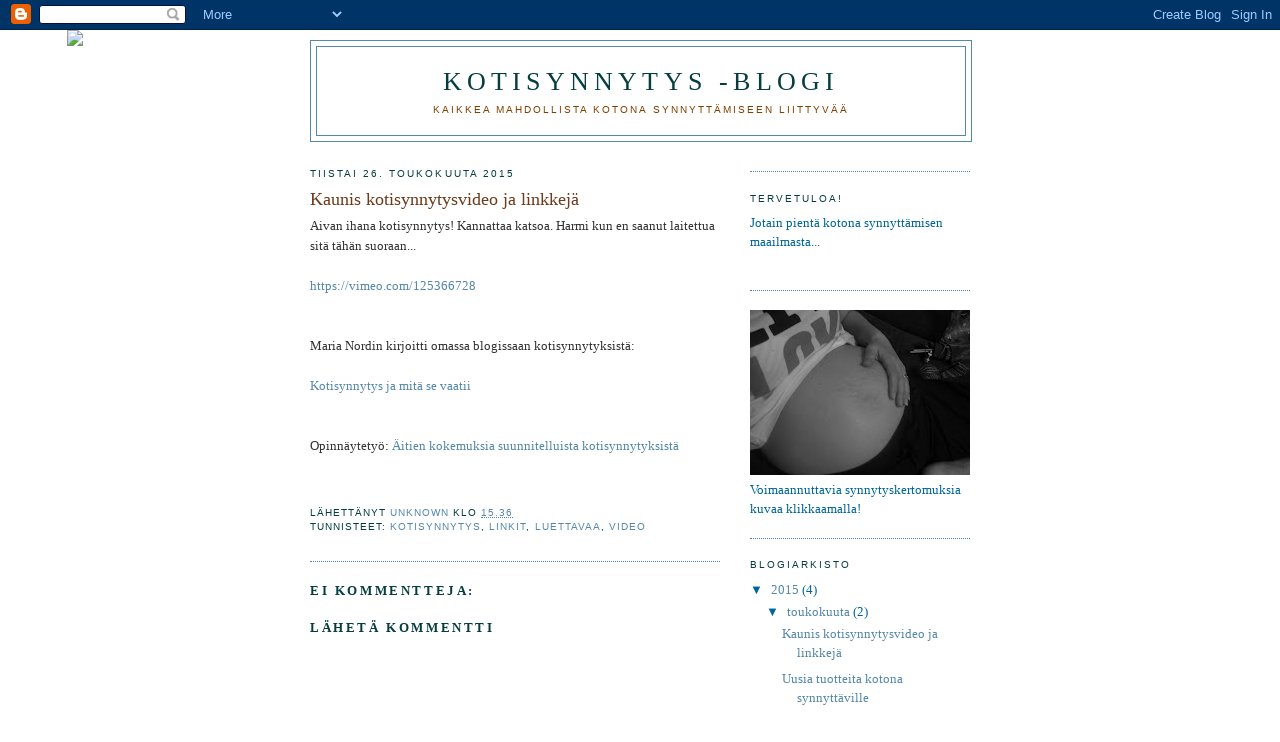

--- FILE ---
content_type: text/html; charset=UTF-8
request_url: https://kotisynnytys.blogspot.com/2015/05/kaunis-kotisynnytysvideo-ja-linkkeja.html
body_size: 9910
content:
<!DOCTYPE html>
<html dir='ltr'>
<head>
<link href='https://www.blogger.com/static/v1/widgets/2944754296-widget_css_bundle.css' rel='stylesheet' type='text/css'/>
<meta content='text/html; charset=UTF-8' http-equiv='Content-Type'/>
<meta content='blogger' name='generator'/>
<link href='https://kotisynnytys.blogspot.com/favicon.ico' rel='icon' type='image/x-icon'/>
<link href='http://kotisynnytys.blogspot.com/2015/05/kaunis-kotisynnytysvideo-ja-linkkeja.html' rel='canonical'/>
<link rel="alternate" type="application/atom+xml" title="Kotisynnytys -blogi - Atom" href="https://kotisynnytys.blogspot.com/feeds/posts/default" />
<link rel="alternate" type="application/rss+xml" title="Kotisynnytys -blogi - RSS" href="https://kotisynnytys.blogspot.com/feeds/posts/default?alt=rss" />
<link rel="service.post" type="application/atom+xml" title="Kotisynnytys -blogi - Atom" href="https://www.blogger.com/feeds/5389598632692162454/posts/default" />

<link rel="alternate" type="application/atom+xml" title="Kotisynnytys -blogi - Atom" href="https://kotisynnytys.blogspot.com/feeds/8867977701034038489/comments/default" />
<!--Can't find substitution for tag [blog.ieCssRetrofitLinks]-->
<meta content='http://kotisynnytys.blogspot.com/2015/05/kaunis-kotisynnytysvideo-ja-linkkeja.html' property='og:url'/>
<meta content='Kaunis kotisynnytysvideo ja linkkejä' property='og:title'/>
<meta content='Aivan ihana kotisynnytys! Kannattaa katsoa. Harmi kun en saanut laitettua sitä tähän suoraan...   https://vimeo.com/125366728     Maria Nord...' property='og:description'/>
<title>Kotisynnytys -blogi: Kaunis kotisynnytysvideo ja linkkejä</title>
<style id='page-skin-1' type='text/css'><!--
/*
-----------------------------------------------
Blogger Template Style
Name:     Minima
Date:     26 Feb 2004
Updated by: Blogger Team
----------------------------------------------- */
/* Use this with templates/template-twocol.html */
body {
background:#ffffff;
margin:0;
color:#333333;
font:x-small Georgia Serif;
font-size/* */:/**/small;
font-size: /**/small;
text-align: center;
}
a:link {
color:#5588aa;
text-decoration:none;
}
a:visited {
color:#999999;
text-decoration:none;
}
a:hover {
color:#6f3c1b;
text-decoration:underline;
}
a img {
border-width:0;
}
/* Header
-----------------------------------------------
*/
#header-wrapper {
width:660px;
margin:0 auto 10px;
border:1px solid #5588aa;
}
#header-inner {
background-position: center;
margin-left: auto;
margin-right: auto;
}
#header {
margin: 5px;
border: 1px solid #5588aa;
text-align: center;
color:#063E3F;
}
#header h1 {
margin:5px 5px 0;
padding:15px 20px .25em;
line-height:1.2em;
text-transform:uppercase;
letter-spacing:.2em;
font: normal normal 200% Georgia, Serif;
}
#header a {
color:#063E3F;
text-decoration:none;
}
#header a:hover {
color:#063E3F;
}
#header .description {
margin:0 5px 5px;
padding:0 20px 15px;
max-width:700px;
text-transform:uppercase;
letter-spacing:.2em;
line-height: 1.4em;
font: normal normal 78% 'Trebuchet MS', Trebuchet, Arial, Verdana, Sans-serif;
color: #804000;
}
#header img {
margin-left: auto;
margin-right: auto;
}
/* Outer-Wrapper
----------------------------------------------- */
#outer-wrapper {
width: 660px;
margin:0 auto;
padding:10px;
text-align:left;
font: normal normal 100% Georgia, Utopia, 'Palatino Linotype', Palatino, serif;
}
#main-wrapper {
width: 410px;
float: left;
word-wrap: break-word; /* fix for long text breaking sidebar float in IE */
overflow: hidden;     /* fix for long non-text content breaking IE sidebar float */
}
#sidebar-wrapper {
width: 220px;
float: right;
word-wrap: break-word; /* fix for long text breaking sidebar float in IE */
overflow: hidden;      /* fix for long non-text content breaking IE sidebar float */
}
/* Headings
----------------------------------------------- */
h2 {
margin:1.5em 0 .75em;
font:normal normal 78% 'Trebuchet MS',Trebuchet,Arial,Verdana,Sans-serif;
line-height: 1.4em;
text-transform:uppercase;
letter-spacing:.2em;
color:#063E3F;
}
/* Posts
-----------------------------------------------
*/
h2.date-header {
margin:1.5em 0 .5em;
}
.post {
margin:.5em 0 1.5em;
border-bottom:1px dotted #5588aa;
padding-bottom:1.5em;
}
.post h3 {
margin:.25em 0 0;
padding:0 0 4px;
font-size:140%;
font-weight:normal;
line-height:1.4em;
color:#6f3c1b;
}
.post h3 a, .post h3 a:visited, .post h3 strong {
display:block;
text-decoration:none;
color:#6f3c1b;
font-weight:normal;
}
.post h3 strong, .post h3 a:hover {
color:#333333;
}
.post-body {
margin:0 0 .75em;
line-height:1.6em;
}
.post-body blockquote {
line-height:1.3em;
}
.post-footer {
margin: .75em 0;
color:#063E3F;
text-transform:uppercase;
letter-spacing:.1em;
font: normal normal 78% 'Trebuchet MS', Trebuchet, Arial, Verdana, Sans-serif;
line-height: 1.4em;
}
.comment-link {
margin-left:.6em;
}
.post img, table.tr-caption-container {
padding:4px;
border:1px solid #5588aa;
}
.tr-caption-container img {
border: none;
padding: 0;
}
.post blockquote {
margin:1em 20px;
}
.post blockquote p {
margin:.75em 0;
}
/* Comments
----------------------------------------------- */
#comments h4 {
margin:1em 0;
font-weight: bold;
line-height: 1.4em;
text-transform:uppercase;
letter-spacing:.2em;
color: #063E3F;
}
#comments-block {
margin:1em 0 1.5em;
line-height:1.6em;
}
#comments-block .comment-author {
margin:.5em 0;
}
#comments-block .comment-body {
margin:.25em 0 0;
}
#comments-block .comment-footer {
margin:-.25em 0 2em;
line-height: 1.4em;
text-transform:uppercase;
letter-spacing:.1em;
}
#comments-block .comment-body p {
margin:0 0 .75em;
}
.deleted-comment {
font-style:italic;
color:gray;
}
#blog-pager-newer-link {
float: left;
}
#blog-pager-older-link {
float: right;
}
#blog-pager {
text-align: center;
}
.feed-links {
clear: both;
line-height: 2.5em;
}
/* Sidebar Content
----------------------------------------------- */
.sidebar {
color: #006699;
line-height: 1.5em;
}
.sidebar ul {
list-style:none;
margin:0 0 0;
padding:0 0 0;
}
.sidebar li {
margin:0;
padding-top:0;
padding-right:0;
padding-bottom:.25em;
padding-left:15px;
text-indent:-15px;
line-height:1.5em;
}
.sidebar .widget, .main .widget {
border-bottom:1px dotted #5588aa;
margin:0 0 1.5em;
padding:0 0 1.5em;
}
.main .Blog {
border-bottom-width: 0;
}
/* Profile
----------------------------------------------- */
.profile-img {
float: left;
margin-top: 0;
margin-right: 5px;
margin-bottom: 5px;
margin-left: 0;
padding: 4px;
border: 1px solid #5588aa;
}
.profile-data {
margin:0;
text-transform:uppercase;
letter-spacing:.1em;
font: normal normal 78% 'Trebuchet MS', Trebuchet, Arial, Verdana, Sans-serif;
color: #063E3F;
font-weight: bold;
line-height: 1.6em;
}
.profile-datablock {
margin:.5em 0 .5em;
}
.profile-textblock {
margin: 0.5em 0;
line-height: 1.6em;
}
.profile-link {
font: normal normal 78% 'Trebuchet MS', Trebuchet, Arial, Verdana, Sans-serif;
text-transform: uppercase;
letter-spacing: .1em;
}
/* Footer
----------------------------------------------- */
#footer {
width:660px;
clear:both;
margin:0 auto;
padding-top:15px;
line-height: 1.6em;
text-transform:uppercase;
letter-spacing:.1em;
text-align: center;
}

--></style>
<link href='https://www.blogger.com/dyn-css/authorization.css?targetBlogID=5389598632692162454&amp;zx=82fc924a-8674-4393-87e2-285ff4cfa3e0' media='none' onload='if(media!=&#39;all&#39;)media=&#39;all&#39;' rel='stylesheet'/><noscript><link href='https://www.blogger.com/dyn-css/authorization.css?targetBlogID=5389598632692162454&amp;zx=82fc924a-8674-4393-87e2-285ff4cfa3e0' rel='stylesheet'/></noscript>
<meta name='google-adsense-platform-account' content='ca-host-pub-1556223355139109'/>
<meta name='google-adsense-platform-domain' content='blogspot.com'/>

</head>
<body>
<div class='navbar section' id='navbar'><div class='widget Navbar' data-version='1' id='Navbar1'><script type="text/javascript">
    function setAttributeOnload(object, attribute, val) {
      if(window.addEventListener) {
        window.addEventListener('load',
          function(){ object[attribute] = val; }, false);
      } else {
        window.attachEvent('onload', function(){ object[attribute] = val; });
      }
    }
  </script>
<div id="navbar-iframe-container"></div>
<script type="text/javascript" src="https://apis.google.com/js/platform.js"></script>
<script type="text/javascript">
      gapi.load("gapi.iframes:gapi.iframes.style.bubble", function() {
        if (gapi.iframes && gapi.iframes.getContext) {
          gapi.iframes.getContext().openChild({
              url: 'https://www.blogger.com/navbar/5389598632692162454?po\x3d8867977701034038489\x26origin\x3dhttps://kotisynnytys.blogspot.com',
              where: document.getElementById("navbar-iframe-container"),
              id: "navbar-iframe"
          });
        }
      });
    </script><script type="text/javascript">
(function() {
var script = document.createElement('script');
script.type = 'text/javascript';
script.src = '//pagead2.googlesyndication.com/pagead/js/google_top_exp.js';
var head = document.getElementsByTagName('head')[0];
if (head) {
head.appendChild(script);
}})();
</script>
</div></div>
<div id='outer-wrapper'><div id='wrap2'>
<!-- skip links for text browsers -->
<span id='skiplinks' style='display:none;'>
<a href='#main'>skip to main </a> |
      <a href='#sidebar'>skip to sidebar</a>
</span>
<div id='header-wrapper'>
<div class='header section' id='header'><div class='widget Header' data-version='1' id='Header1'>
<div id='header-inner'>
<div class='titlewrapper'>
<h1 class='title'>
<a href='https://kotisynnytys.blogspot.com/'>
Kotisynnytys -blogi
</a>
</h1>
</div>
<div class='descriptionwrapper'>
<p class='description'><span>Kaikkea mahdollista kotona synnyttämiseen liittyvää</span></p>
</div>
</div>
</div></div>
</div>
<div id='content-wrapper'>
<div id='crosscol-wrapper' style='text-align:center'>
<div class='crosscol no-items section' id='crosscol'></div>
</div>
<div id='main-wrapper'>
<div class='main section' id='main'><div class='widget Blog' data-version='1' id='Blog1'>
<div class='blog-posts hfeed'>

          <div class="date-outer">
        
<h2 class='date-header'><span>tiistai 26. toukokuuta 2015</span></h2>

          <div class="date-posts">
        
<div class='post-outer'>
<div class='post hentry uncustomized-post-template' itemprop='blogPost' itemscope='itemscope' itemtype='http://schema.org/BlogPosting'>
<meta content='5389598632692162454' itemprop='blogId'/>
<meta content='8867977701034038489' itemprop='postId'/>
<a name='8867977701034038489'></a>
<h3 class='post-title entry-title' itemprop='name'>
Kaunis kotisynnytysvideo ja linkkejä
</h3>
<div class='post-header'>
<div class='post-header-line-1'></div>
</div>
<div class='post-body entry-content' id='post-body-8867977701034038489' itemprop='description articleBody'>
Aivan ihana kotisynnytys! Kannattaa katsoa. Harmi kun en saanut laitettua sitä tähän suoraan... <br />
<br />
<a href="https://vimeo.com/125366728">https://vimeo.com/125366728</a> <br />
<br />
<br />
Maria Nordin kirjoitti omassa blogissaan kotisynnytyksistä:<br />
<a href="http://blogit.kaksplus.fi/kotitalouskriisi/kotisynnyty/" target="_blank"><br /></a>
<a href="http://blogit.kaksplus.fi/kotitalouskriisi/kotisynnyty/" target="_blank">Kotisynnytys ja mitä se vaatii</a><br />
<br />
<br />
Opinnäytetyö: <a href="https://www.theseus.fi/handle/10024/80208" target="_blank">Äitien kokemuksia suunnitelluista kotisynnytyksistä</a><br />
<br />
<br />
<div style='clear: both;'></div>
</div>
<div class='post-footer'>
<div class='post-footer-line post-footer-line-1'>
<span class='post-author vcard'>
Lähettänyt
<span class='fn' itemprop='author' itemscope='itemscope' itemtype='http://schema.org/Person'>
<meta content='https://www.blogger.com/profile/07005822664316786966' itemprop='url'/>
<a class='g-profile' href='https://www.blogger.com/profile/07005822664316786966' rel='author' title='author profile'>
<span itemprop='name'>Unknown</span>
</a>
</span>
</span>
<span class='post-timestamp'>
klo
<meta content='http://kotisynnytys.blogspot.com/2015/05/kaunis-kotisynnytysvideo-ja-linkkeja.html' itemprop='url'/>
<a class='timestamp-link' href='https://kotisynnytys.blogspot.com/2015/05/kaunis-kotisynnytysvideo-ja-linkkeja.html' rel='bookmark' title='permanent link'><abbr class='published' itemprop='datePublished' title='2015-05-26T15:36:00-07:00'>15.36</abbr></a>
</span>
<span class='post-comment-link'>
</span>
<span class='post-icons'>
<span class='item-control blog-admin pid-1380402280'>
<a href='https://www.blogger.com/post-edit.g?blogID=5389598632692162454&postID=8867977701034038489&from=pencil' title='Muokkaa tekstiä'>
<img alt='' class='icon-action' height='18' src='https://resources.blogblog.com/img/icon18_edit_allbkg.gif' width='18'/>
</a>
</span>
</span>
<div class='post-share-buttons goog-inline-block'>
</div>
</div>
<div class='post-footer-line post-footer-line-2'>
<span class='post-labels'>
Tunnisteet:
<a href='https://kotisynnytys.blogspot.com/search/label/kotisynnytys' rel='tag'>kotisynnytys</a>,
<a href='https://kotisynnytys.blogspot.com/search/label/linkit' rel='tag'>linkit</a>,
<a href='https://kotisynnytys.blogspot.com/search/label/luettavaa' rel='tag'>luettavaa</a>,
<a href='https://kotisynnytys.blogspot.com/search/label/video' rel='tag'>video</a>
</span>
</div>
<div class='post-footer-line post-footer-line-3'>
<span class='post-location'>
</span>
</div>
</div>
</div>
<div class='comments' id='comments'>
<a name='comments'></a>
<h4>Ei kommentteja:</h4>
<div id='Blog1_comments-block-wrapper'>
<dl class='avatar-comment-indent' id='comments-block'>
</dl>
</div>
<p class='comment-footer'>
<div class='comment-form'>
<a name='comment-form'></a>
<h4 id='comment-post-message'>Lähetä kommentti</h4>
<p>
</p>
<a href='https://www.blogger.com/comment/frame/5389598632692162454?po=8867977701034038489&hl=fi&saa=85391&origin=https://kotisynnytys.blogspot.com' id='comment-editor-src'></a>
<iframe allowtransparency='true' class='blogger-iframe-colorize blogger-comment-from-post' frameborder='0' height='410px' id='comment-editor' name='comment-editor' src='' width='100%'></iframe>
<script src='https://www.blogger.com/static/v1/jsbin/2830521187-comment_from_post_iframe.js' type='text/javascript'></script>
<script type='text/javascript'>
      BLOG_CMT_createIframe('https://www.blogger.com/rpc_relay.html');
    </script>
</div>
</p>
</div>
</div>

        </div></div>
      
</div>
<div class='blog-pager' id='blog-pager'>
<span id='blog-pager-older-link'>
<a class='blog-pager-older-link' href='https://kotisynnytys.blogspot.com/2015/05/uusia-tuotteita-kotona-synnyttaville.html' id='Blog1_blog-pager-older-link' title='Vanhempi viesti'>Vanhempi viesti</a>
</span>
<a class='home-link' href='https://kotisynnytys.blogspot.com/'>Etusivu</a>
</div>
<div class='clear'></div>
<div class='post-feeds'>
<div class='feed-links'>
Tilaa:
<a class='feed-link' href='https://kotisynnytys.blogspot.com/feeds/8867977701034038489/comments/default' target='_blank' type='application/atom+xml'>Lähetä kommentteja (Atom)</a>
</div>
</div>
</div></div>
</div>
<div id='sidebar-wrapper'>
<div class='sidebar section' id='sidebar'><div class='widget HTML' data-version='1' id='HTML1'>
<div class='widget-content'>
<script>document.write(unescape("%3Cstyle%20type%3D%22text/css%22%3E%0Abody%20%7B%20background-image%20%3A%20url%28%22http%3A//www.shabbyblogs.com/storage/old/Lola.jpg%20%22%29%3B%20background-position%3A%20center%3B%20background-repeat%3A%20no-repeat%3B%20%20background-attachment%20%3A%20fixed%3B%20%7D%0A%3C/style%3E%0A%3Cscript%20type%3D%22text/javascript%22%3E%0Avar%20shabby_div%20%3D%20document.createElement%28%27div%27%29%3B%0Ashabby_div.innerHTML%20%3D%20%27%3Ca%20target%3D%22_blank%22%20href%3D%22%20http%3A//www.shabbyblogs.com%22%3E%3Cimg%20border%3D%220%22%20src%3D%22http%3A//www.ShabbyBlogs.com/storage/ShabbyBlogs.jpg%22%3E%3C/a%3E%27%3B%0Adocument.getElementsByTagName%28%27body%27%29.item%280%29.appendChild%28shabby_div%29%3B%0Ashabby_div.style.cssText%20%3D%20%22position%3A%20absolute%3B%20left%3A%200px%3B%20top%3A%2030px%3B%20z-index%3A%2050%3B%20width%3A%20150px%3B%20height%3A%2045px%3B%22%3B%0A%3C/script%3E"));</script>
</div>
<div class='clear'></div>
</div><div class='widget Text' data-version='1' id='Text1'>
<h2 class='title'>Tervetuloa!</h2>
<div class='widget-content'>
Jotain pientä kotona synnyttämisen maailmasta...<br/><br/>
</div>
<div class='clear'></div>
</div><div class='widget Image' data-version='1' id='Image3'>
<div class='widget-content'>
<a href='http://synnytyskertomuksia.blogspot.com/'>
<img alt='' height='165' id='Image3_img' src='//2.bp.blogspot.com/_XRiM3T0QiCE/S-hhYI0LjVI/AAAAAAAACyQ/78Yjpe-uv60/S220/%C3%A4itienp%C3%A4iv%C3%A4+009.jpg' width='220'/>
</a>
<br/>
<span class='caption'>Voimaannuttavia synnytyskertomuksia kuvaa klikkaamalla!</span>
</div>
<div class='clear'></div>
</div><div class='widget BlogArchive' data-version='1' id='BlogArchive1'>
<h2>Blogiarkisto</h2>
<div class='widget-content'>
<div id='ArchiveList'>
<div id='BlogArchive1_ArchiveList'>
<ul class='hierarchy'>
<li class='archivedate expanded'>
<a class='toggle' href='javascript:void(0)'>
<span class='zippy toggle-open'>

        &#9660;&#160;
      
</span>
</a>
<a class='post-count-link' href='https://kotisynnytys.blogspot.com/2015/'>
2015
</a>
<span class='post-count' dir='ltr'>(4)</span>
<ul class='hierarchy'>
<li class='archivedate expanded'>
<a class='toggle' href='javascript:void(0)'>
<span class='zippy toggle-open'>

        &#9660;&#160;
      
</span>
</a>
<a class='post-count-link' href='https://kotisynnytys.blogspot.com/2015/05/'>
toukokuuta
</a>
<span class='post-count' dir='ltr'>(2)</span>
<ul class='posts'>
<li><a href='https://kotisynnytys.blogspot.com/2015/05/kaunis-kotisynnytysvideo-ja-linkkeja.html'>Kaunis kotisynnytysvideo ja linkkejä</a></li>
<li><a href='https://kotisynnytys.blogspot.com/2015/05/uusia-tuotteita-kotona-synnyttaville.html'>Uusia tuotteita kotona synnyttäville</a></li>
</ul>
</li>
</ul>
<ul class='hierarchy'>
<li class='archivedate collapsed'>
<a class='toggle' href='javascript:void(0)'>
<span class='zippy'>

        &#9658;&#160;
      
</span>
</a>
<a class='post-count-link' href='https://kotisynnytys.blogspot.com/2015/04/'>
huhtikuuta
</a>
<span class='post-count' dir='ltr'>(2)</span>
</li>
</ul>
</li>
</ul>
<ul class='hierarchy'>
<li class='archivedate collapsed'>
<a class='toggle' href='javascript:void(0)'>
<span class='zippy'>

        &#9658;&#160;
      
</span>
</a>
<a class='post-count-link' href='https://kotisynnytys.blogspot.com/2014/'>
2014
</a>
<span class='post-count' dir='ltr'>(2)</span>
<ul class='hierarchy'>
<li class='archivedate collapsed'>
<a class='toggle' href='javascript:void(0)'>
<span class='zippy'>

        &#9658;&#160;
      
</span>
</a>
<a class='post-count-link' href='https://kotisynnytys.blogspot.com/2014/10/'>
lokakuuta
</a>
<span class='post-count' dir='ltr'>(1)</span>
</li>
</ul>
<ul class='hierarchy'>
<li class='archivedate collapsed'>
<a class='toggle' href='javascript:void(0)'>
<span class='zippy'>

        &#9658;&#160;
      
</span>
</a>
<a class='post-count-link' href='https://kotisynnytys.blogspot.com/2014/05/'>
toukokuuta
</a>
<span class='post-count' dir='ltr'>(1)</span>
</li>
</ul>
</li>
</ul>
<ul class='hierarchy'>
<li class='archivedate collapsed'>
<a class='toggle' href='javascript:void(0)'>
<span class='zippy'>

        &#9658;&#160;
      
</span>
</a>
<a class='post-count-link' href='https://kotisynnytys.blogspot.com/2013/'>
2013
</a>
<span class='post-count' dir='ltr'>(1)</span>
<ul class='hierarchy'>
<li class='archivedate collapsed'>
<a class='toggle' href='javascript:void(0)'>
<span class='zippy'>

        &#9658;&#160;
      
</span>
</a>
<a class='post-count-link' href='https://kotisynnytys.blogspot.com/2013/05/'>
toukokuuta
</a>
<span class='post-count' dir='ltr'>(1)</span>
</li>
</ul>
</li>
</ul>
<ul class='hierarchy'>
<li class='archivedate collapsed'>
<a class='toggle' href='javascript:void(0)'>
<span class='zippy'>

        &#9658;&#160;
      
</span>
</a>
<a class='post-count-link' href='https://kotisynnytys.blogspot.com/2012/'>
2012
</a>
<span class='post-count' dir='ltr'>(3)</span>
<ul class='hierarchy'>
<li class='archivedate collapsed'>
<a class='toggle' href='javascript:void(0)'>
<span class='zippy'>

        &#9658;&#160;
      
</span>
</a>
<a class='post-count-link' href='https://kotisynnytys.blogspot.com/2012/09/'>
syyskuuta
</a>
<span class='post-count' dir='ltr'>(1)</span>
</li>
</ul>
<ul class='hierarchy'>
<li class='archivedate collapsed'>
<a class='toggle' href='javascript:void(0)'>
<span class='zippy'>

        &#9658;&#160;
      
</span>
</a>
<a class='post-count-link' href='https://kotisynnytys.blogspot.com/2012/06/'>
kesäkuuta
</a>
<span class='post-count' dir='ltr'>(1)</span>
</li>
</ul>
<ul class='hierarchy'>
<li class='archivedate collapsed'>
<a class='toggle' href='javascript:void(0)'>
<span class='zippy'>

        &#9658;&#160;
      
</span>
</a>
<a class='post-count-link' href='https://kotisynnytys.blogspot.com/2012/05/'>
toukokuuta
</a>
<span class='post-count' dir='ltr'>(1)</span>
</li>
</ul>
</li>
</ul>
<ul class='hierarchy'>
<li class='archivedate collapsed'>
<a class='toggle' href='javascript:void(0)'>
<span class='zippy'>

        &#9658;&#160;
      
</span>
</a>
<a class='post-count-link' href='https://kotisynnytys.blogspot.com/2011/'>
2011
</a>
<span class='post-count' dir='ltr'>(7)</span>
<ul class='hierarchy'>
<li class='archivedate collapsed'>
<a class='toggle' href='javascript:void(0)'>
<span class='zippy'>

        &#9658;&#160;
      
</span>
</a>
<a class='post-count-link' href='https://kotisynnytys.blogspot.com/2011/10/'>
lokakuuta
</a>
<span class='post-count' dir='ltr'>(1)</span>
</li>
</ul>
<ul class='hierarchy'>
<li class='archivedate collapsed'>
<a class='toggle' href='javascript:void(0)'>
<span class='zippy'>

        &#9658;&#160;
      
</span>
</a>
<a class='post-count-link' href='https://kotisynnytys.blogspot.com/2011/05/'>
toukokuuta
</a>
<span class='post-count' dir='ltr'>(1)</span>
</li>
</ul>
<ul class='hierarchy'>
<li class='archivedate collapsed'>
<a class='toggle' href='javascript:void(0)'>
<span class='zippy'>

        &#9658;&#160;
      
</span>
</a>
<a class='post-count-link' href='https://kotisynnytys.blogspot.com/2011/04/'>
huhtikuuta
</a>
<span class='post-count' dir='ltr'>(1)</span>
</li>
</ul>
<ul class='hierarchy'>
<li class='archivedate collapsed'>
<a class='toggle' href='javascript:void(0)'>
<span class='zippy'>

        &#9658;&#160;
      
</span>
</a>
<a class='post-count-link' href='https://kotisynnytys.blogspot.com/2011/02/'>
helmikuuta
</a>
<span class='post-count' dir='ltr'>(4)</span>
</li>
</ul>
</li>
</ul>
<ul class='hierarchy'>
<li class='archivedate collapsed'>
<a class='toggle' href='javascript:void(0)'>
<span class='zippy'>

        &#9658;&#160;
      
</span>
</a>
<a class='post-count-link' href='https://kotisynnytys.blogspot.com/2010/'>
2010
</a>
<span class='post-count' dir='ltr'>(3)</span>
<ul class='hierarchy'>
<li class='archivedate collapsed'>
<a class='toggle' href='javascript:void(0)'>
<span class='zippy'>

        &#9658;&#160;
      
</span>
</a>
<a class='post-count-link' href='https://kotisynnytys.blogspot.com/2010/11/'>
marraskuuta
</a>
<span class='post-count' dir='ltr'>(1)</span>
</li>
</ul>
<ul class='hierarchy'>
<li class='archivedate collapsed'>
<a class='toggle' href='javascript:void(0)'>
<span class='zippy'>

        &#9658;&#160;
      
</span>
</a>
<a class='post-count-link' href='https://kotisynnytys.blogspot.com/2010/03/'>
maaliskuuta
</a>
<span class='post-count' dir='ltr'>(1)</span>
</li>
</ul>
<ul class='hierarchy'>
<li class='archivedate collapsed'>
<a class='toggle' href='javascript:void(0)'>
<span class='zippy'>

        &#9658;&#160;
      
</span>
</a>
<a class='post-count-link' href='https://kotisynnytys.blogspot.com/2010/01/'>
tammikuuta
</a>
<span class='post-count' dir='ltr'>(1)</span>
</li>
</ul>
</li>
</ul>
<ul class='hierarchy'>
<li class='archivedate collapsed'>
<a class='toggle' href='javascript:void(0)'>
<span class='zippy'>

        &#9658;&#160;
      
</span>
</a>
<a class='post-count-link' href='https://kotisynnytys.blogspot.com/2009/'>
2009
</a>
<span class='post-count' dir='ltr'>(6)</span>
<ul class='hierarchy'>
<li class='archivedate collapsed'>
<a class='toggle' href='javascript:void(0)'>
<span class='zippy'>

        &#9658;&#160;
      
</span>
</a>
<a class='post-count-link' href='https://kotisynnytys.blogspot.com/2009/12/'>
joulukuuta
</a>
<span class='post-count' dir='ltr'>(1)</span>
</li>
</ul>
<ul class='hierarchy'>
<li class='archivedate collapsed'>
<a class='toggle' href='javascript:void(0)'>
<span class='zippy'>

        &#9658;&#160;
      
</span>
</a>
<a class='post-count-link' href='https://kotisynnytys.blogspot.com/2009/11/'>
marraskuuta
</a>
<span class='post-count' dir='ltr'>(5)</span>
</li>
</ul>
</li>
</ul>
</div>
</div>
<div class='clear'></div>
</div>
</div><div class='widget LinkList' data-version='1' id='LinkList2'>
<h2>Artikkeleja aiheesta</h2>
<div class='widget-content'>
<ul>
<li><a href='http://yle.fi/akuutti/arkisto2003/270503.htm'>Akuutti: Kotisynnytys</a></li>
<li><a href='http://www.hs.fi/ulkomaat/artikkeli/1135229438080?ref=lk_hs_ul_1'>Hollannissa joka kolmas lapsi syntyy kotona</a></li>
<li><a href='http://www.hs.fi/omaelama/artikkeli/Suomessa+karsastetaan+kotona+synnytt%C3%A4mist%C3%A4/HS20071001SI1TL02me3'>Suomessa karsastetaan kotona synnyttämistä</a></li>
<li><a href='http://icpa4kids.org/Wellness-Articles/the-home-birth-advantage-the-physical-and-emotional-benefits-of-birthing-at-home/All-Pages.html'>The Home Birth Advantage: The Physical and Emotional Benefits of Birthing at Home</a></li>
<li><a href='http://www.midwiferytoday.com/articles/homebirthchoice.asp'>The Homebirth choice</a></li>
<li><a href='http://www.hs.fi/ulkomaat/artikkeli/Tutkimus%20Kotona%20synnytt%C3%A4minen%20usein%20yht%C3%A4%20turvallista%20kuin%20sairaalassa/1135245186406'>Tutkimus: Kotona synnyttäminen usein yhtä turvallista kuin sairaalassa</a></li>
<li><a href='http://www.ksml.fi/uutiset/kotimaa/tama-oli-suunniteltu-juttu-poikavauva-syntyi-kotona/2015927'>Tämä oli suunniteltu juttu: poikavauva syntyi kotona</a></li>
<li><a href='http://plaza.fi/ellit/perhe/raskaus-vauvat/vaiettu-kotisynnytys-kiinnostaa'>Vaiettu kotisynnytys kiinnostaa</a></li>
<li><a href='http://www.aamulehti.fi/sunnuntai/teema/asiat_avaus/3950927.shtml'>Vapauttakaa synnyttäjät!</a></li>
<li><a href='http://www.kouvolansanomat.fi/Teema---Kunto-ja-terveys/2008/04/23/Vilja+syntyi+keskell%E4+perheens%E4+aamutoimia/200825100972/62'>Vilja syntyi keskellä perheensä aamutoimia</a></li>
</ul>
<div class='clear'></div>
</div>
</div><div class='widget LinkList' data-version='1' id='LinkList1'>
<h2>Kotisynnytys linkkejä</h2>
<div class='widget-content'>
<ul>
<li><a href='http://www.ailam.net/?Palvelut%26nbsp%3B'>Aila Miettinen - kotisynnytyksiä hoitavan lääkärin sivut</a></li>
<li><a href='http://www.birthingnaturally.net/homebirth/index.html'>Birthing naturally - Home birth</a></li>
<li><a href='http://www.nic.fi/~hirvoset/kotisynnytys.htm'>Hanna Hirvosen kotisynnytys sivut</a></li>
<li><a href='http://www.homebirthbook.com/reviews.html'>Homebirth book</a></li>
<li><a href='http://www.homebirth.org.uk/'>Homebirth reference site</a></li>
<li><a href='http://www.homebirthvideos.com/'>Homebirth videos</a></li>
<li><a href='http://www.independentmidwives.org.uk/'>Independent midwives</a></li>
<li><a href='http://www.gentlebirth.org/format/myths.html'>Is home birth for you?</a></li>
<li><a href='http://www.thefarmmidwives.org/'>The Farm midwives</a></li>
</ul>
<div class='clear'></div>
</div>
</div><div class='widget Image' data-version='1' id='Image1'>
<h2>Etsitkö itsellesi kätilöä kotisynnytykseen?</h2>
<div class='widget-content'>
<a href='http://www.aktiivinensynnytys.fi/index.php/kotilolista'>
<img alt='Etsitkö itsellesi kätilöä kotisynnytykseen?' height='132' id='Image1_img' src='https://blogger.googleusercontent.com/img/b/R29vZ2xl/AVvXsEhUONuXsbe1Gg4Mm1ACbIXLpLbJfyBmm6KlmTNWVpWtYcloiSu3Wz5LalNBDFedWhkuzV0xGXB8gRPAAh8iFCuNfZvioekNEy_FM1MCPOwOIQRwC_gjC8CLOq1dfkngp7DUDA43JJfO7kbJ/s1600/AKSY_logo%252Bmerkki_B%2526W-01.jpg' width='220'/>
</a>
<br/>
<span class='caption'>Kotilolista löytyy kuvaa klikkaamalla</span>
</div>
<div class='clear'></div>
</div><div class='widget TextList' data-version='1' id='TextList1'>
<h2>Kotisynnytys kirjoja</h2>
<div class='widget-content'>
<ul>
<li>* BIRTH TIDES - Turning towards Home Birth - Marie O&#180;Connor</li>
<li>* BIRTH YOUR WAY: choosing birth at home or a birth centre - Sheila Kitzinger</li>
<li>* CHOOSING A HOME BIRTH - Pat Thomas</li>
<li>* DELIVERED AT HOME - Julia Allison &amp; Dame Margaret Brain</li>
<li>* GENTLE BIRTH CHOICES - Barbara Harper</li>
<li>* HOME BIRTH - Alice Gilgoff</li>
<li>* HOME BIRTH - Sheila Kitzinger</li>
<li>* HOME BIRTH: The Spirit, The Science and The Mother - Marsden Wagner, Jeanine Tgettis &amp; Fred Duhart</li>
<li>* HOME BIRTHS - Abigail Cairns</li>
<li>* HOMEBIRTH - Nicky Wesson</li>
<li>* HOMEBIRTH AND OTHER ALTERNATIVES TO HOSPITAL - Sheila Kitzinger</li>
<li>* INA MAY&#180;S GUIDE TO CHILDBIRTH - Ina May Gaskin</li>
<li>* SPECIAL DELIVERY - Rahima Baldwin</li>
<li>* SUCCESFUL HOME BIRTH AND MIDWIFERY - Ave Abraham - Van der Mark</li>
<li>* THE FATHER&#180;S HOME BIRTH HANDBOOK -Leah Hazard</li>
<li>* THE HEART AND SCIENCE OF HOMEBIRTH - Midwifery Today</li>
<li>* THE HOME BIRTH ADVANTAGE - Mayer Eisenstein</li>
<li>* WE&#180;RE HAVING A HOMEBIRTH - Kelly Mochel</li>
</ul>
<div class='clear'></div>
</div>
</div><div class='widget Profile' data-version='1' id='Profile1'>
<h2>Blogia kokoamassa...</h2>
<div class='widget-content'>
<dl class='profile-datablock'>
<dt class='profile-data'>
<a class='profile-name-link g-profile' href='https://www.blogger.com/profile/07005822664316786966' rel='author' style='background-image: url(//www.blogger.com/img/logo-16.png);'>
Unknown
</a>
</dt>
</dl>
<a class='profile-link' href='https://www.blogger.com/profile/07005822664316786966' rel='author'>Tarkastele profiilia</a>
<div class='clear'></div>
</div>
</div><div class='widget Text' data-version='1' id='Text2'>
<h2 class='title'>Voimaannuttava synnytys</h2>
<div class='widget-content'>
Toinen blogini VOIMAANNUTTAVA SYNNYTYS löytyy <a href="http://www.voimaannuttavasynnytys.blogspot.com">täältä</a>!<br/>
</div>
<div class='clear'></div>
</div><div class='widget Followers' data-version='1' id='Followers1'>
<h2 class='title'>Lukijat</h2>
<div class='widget-content'>
<div id='Followers1-wrapper'>
<div style='margin-right:2px;'>
<div><script type="text/javascript" src="https://apis.google.com/js/platform.js"></script>
<div id="followers-iframe-container"></div>
<script type="text/javascript">
    window.followersIframe = null;
    function followersIframeOpen(url) {
      gapi.load("gapi.iframes", function() {
        if (gapi.iframes && gapi.iframes.getContext) {
          window.followersIframe = gapi.iframes.getContext().openChild({
            url: url,
            where: document.getElementById("followers-iframe-container"),
            messageHandlersFilter: gapi.iframes.CROSS_ORIGIN_IFRAMES_FILTER,
            messageHandlers: {
              '_ready': function(obj) {
                window.followersIframe.getIframeEl().height = obj.height;
              },
              'reset': function() {
                window.followersIframe.close();
                followersIframeOpen("https://www.blogger.com/followers/frame/5389598632692162454?colors\x3dCgt0cmFuc3BhcmVudBILdHJhbnNwYXJlbnQaByMwMDY2OTkiByM1NTg4YWEqByNmZmZmZmYyByM2ZjNjMWI6ByMwMDY2OTlCByM1NTg4YWFKByM4MDQwMDBSByM1NTg4YWFaC3RyYW5zcGFyZW50\x26pageSize\x3d21\x26hl\x3dfi\x26origin\x3dhttps://kotisynnytys.blogspot.com");
              },
              'open': function(url) {
                window.followersIframe.close();
                followersIframeOpen(url);
              }
            }
          });
        }
      });
    }
    followersIframeOpen("https://www.blogger.com/followers/frame/5389598632692162454?colors\x3dCgt0cmFuc3BhcmVudBILdHJhbnNwYXJlbnQaByMwMDY2OTkiByM1NTg4YWEqByNmZmZmZmYyByM2ZjNjMWI6ByMwMDY2OTlCByM1NTg4YWFKByM4MDQwMDBSByM1NTg4YWFaC3RyYW5zcGFyZW50\x26pageSize\x3d21\x26hl\x3dfi\x26origin\x3dhttps://kotisynnytys.blogspot.com");
  </script></div>
</div>
</div>
<div class='clear'></div>
</div>
</div></div>
</div>
<!-- spacer for skins that want sidebar and main to be the same height-->
<div class='clear'>&#160;</div>
</div>
<!-- end content-wrapper -->
<div id='footer-wrapper'>
<div class='footer section' id='footer'><div class='widget Image' data-version='1' id='Image2'>
<div class='widget-content'>
<img alt='' height='156' id='Image2_img' src='https://blogger.googleusercontent.com/img/b/R29vZ2xl/AVvXsEg_TiKDXtgYlAnA-sQ4OQLlJKo-niAirrqhZE2W0L8wql5pfLPH-8OhQpz_7P_FaPxeb9QpEqjxUWFau84rkG_yM9Asn6lKTm5726vtVGHMsJOpWmlerLugbSVt8mOvA5mshY_oy4aljjjz/s660/ShabbyBlogsDividerF.jpg' width='650'/>
<br/>
</div>
<div class='clear'></div>
</div></div>
</div>
</div></div>
<!-- end outer-wrapper -->

<script type="text/javascript" src="https://www.blogger.com/static/v1/widgets/2028843038-widgets.js"></script>
<script type='text/javascript'>
window['__wavt'] = 'AOuZoY5FZb_zu35gd8WXQLipDX-BfSynGA:1768980164329';_WidgetManager._Init('//www.blogger.com/rearrange?blogID\x3d5389598632692162454','//kotisynnytys.blogspot.com/2015/05/kaunis-kotisynnytysvideo-ja-linkkeja.html','5389598632692162454');
_WidgetManager._SetDataContext([{'name': 'blog', 'data': {'blogId': '5389598632692162454', 'title': 'Kotisynnytys -blogi', 'url': 'https://kotisynnytys.blogspot.com/2015/05/kaunis-kotisynnytysvideo-ja-linkkeja.html', 'canonicalUrl': 'http://kotisynnytys.blogspot.com/2015/05/kaunis-kotisynnytysvideo-ja-linkkeja.html', 'homepageUrl': 'https://kotisynnytys.blogspot.com/', 'searchUrl': 'https://kotisynnytys.blogspot.com/search', 'canonicalHomepageUrl': 'http://kotisynnytys.blogspot.com/', 'blogspotFaviconUrl': 'https://kotisynnytys.blogspot.com/favicon.ico', 'bloggerUrl': 'https://www.blogger.com', 'hasCustomDomain': false, 'httpsEnabled': true, 'enabledCommentProfileImages': true, 'gPlusViewType': 'FILTERED_POSTMOD', 'adultContent': false, 'analyticsAccountNumber': '', 'encoding': 'UTF-8', 'locale': 'fi', 'localeUnderscoreDelimited': 'fi', 'languageDirection': 'ltr', 'isPrivate': false, 'isMobile': false, 'isMobileRequest': false, 'mobileClass': '', 'isPrivateBlog': false, 'isDynamicViewsAvailable': true, 'feedLinks': '\x3clink rel\x3d\x22alternate\x22 type\x3d\x22application/atom+xml\x22 title\x3d\x22Kotisynnytys -blogi - Atom\x22 href\x3d\x22https://kotisynnytys.blogspot.com/feeds/posts/default\x22 /\x3e\n\x3clink rel\x3d\x22alternate\x22 type\x3d\x22application/rss+xml\x22 title\x3d\x22Kotisynnytys -blogi - RSS\x22 href\x3d\x22https://kotisynnytys.blogspot.com/feeds/posts/default?alt\x3drss\x22 /\x3e\n\x3clink rel\x3d\x22service.post\x22 type\x3d\x22application/atom+xml\x22 title\x3d\x22Kotisynnytys -blogi - Atom\x22 href\x3d\x22https://www.blogger.com/feeds/5389598632692162454/posts/default\x22 /\x3e\n\n\x3clink rel\x3d\x22alternate\x22 type\x3d\x22application/atom+xml\x22 title\x3d\x22Kotisynnytys -blogi - Atom\x22 href\x3d\x22https://kotisynnytys.blogspot.com/feeds/8867977701034038489/comments/default\x22 /\x3e\n', 'meTag': '', 'adsenseHostId': 'ca-host-pub-1556223355139109', 'adsenseHasAds': false, 'adsenseAutoAds': false, 'boqCommentIframeForm': true, 'loginRedirectParam': '', 'view': '', 'dynamicViewsCommentsSrc': '//www.blogblog.com/dynamicviews/4224c15c4e7c9321/js/comments.js', 'dynamicViewsScriptSrc': '//www.blogblog.com/dynamicviews/6e0d22adcfa5abea', 'plusOneApiSrc': 'https://apis.google.com/js/platform.js', 'disableGComments': true, 'interstitialAccepted': false, 'sharing': {'platforms': [{'name': 'Hae linkki', 'key': 'link', 'shareMessage': 'Hae linkki', 'target': ''}, {'name': 'Facebook', 'key': 'facebook', 'shareMessage': 'Jaa: Facebook', 'target': 'facebook'}, {'name': 'Bloggaa t\xe4st\xe4!', 'key': 'blogThis', 'shareMessage': 'Bloggaa t\xe4st\xe4!', 'target': 'blog'}, {'name': 'X', 'key': 'twitter', 'shareMessage': 'Jaa: X', 'target': 'twitter'}, {'name': 'Pinterest', 'key': 'pinterest', 'shareMessage': 'Jaa: Pinterest', 'target': 'pinterest'}, {'name': 'S\xe4hk\xf6posti', 'key': 'email', 'shareMessage': 'S\xe4hk\xf6posti', 'target': 'email'}], 'disableGooglePlus': true, 'googlePlusShareButtonWidth': 0, 'googlePlusBootstrap': '\x3cscript type\x3d\x22text/javascript\x22\x3ewindow.___gcfg \x3d {\x27lang\x27: \x27fi\x27};\x3c/script\x3e'}, 'hasCustomJumpLinkMessage': false, 'jumpLinkMessage': 'Lue lis\xe4\xe4', 'pageType': 'item', 'postId': '8867977701034038489', 'pageName': 'Kaunis kotisynnytysvideo ja linkkej\xe4', 'pageTitle': 'Kotisynnytys -blogi: Kaunis kotisynnytysvideo ja linkkej\xe4'}}, {'name': 'features', 'data': {}}, {'name': 'messages', 'data': {'edit': 'Muokkaa', 'linkCopiedToClipboard': 'Linkki kopioitiin leikep\xf6yd\xe4lle!', 'ok': 'OK', 'postLink': 'Tekstin linkki'}}, {'name': 'template', 'data': {'isResponsive': false, 'isAlternateRendering': false, 'isCustom': false}}, {'name': 'view', 'data': {'classic': {'name': 'classic', 'url': '?view\x3dclassic'}, 'flipcard': {'name': 'flipcard', 'url': '?view\x3dflipcard'}, 'magazine': {'name': 'magazine', 'url': '?view\x3dmagazine'}, 'mosaic': {'name': 'mosaic', 'url': '?view\x3dmosaic'}, 'sidebar': {'name': 'sidebar', 'url': '?view\x3dsidebar'}, 'snapshot': {'name': 'snapshot', 'url': '?view\x3dsnapshot'}, 'timeslide': {'name': 'timeslide', 'url': '?view\x3dtimeslide'}, 'isMobile': false, 'title': 'Kaunis kotisynnytysvideo ja linkkej\xe4', 'description': 'Aivan ihana kotisynnytys! Kannattaa katsoa. Harmi kun en saanut laitettua sit\xe4 t\xe4h\xe4n suoraan...   https://vimeo.com/125366728     Maria Nord...', 'url': 'https://kotisynnytys.blogspot.com/2015/05/kaunis-kotisynnytysvideo-ja-linkkeja.html', 'type': 'item', 'isSingleItem': true, 'isMultipleItems': false, 'isError': false, 'isPage': false, 'isPost': true, 'isHomepage': false, 'isArchive': false, 'isLabelSearch': false, 'postId': 8867977701034038489}}]);
_WidgetManager._RegisterWidget('_NavbarView', new _WidgetInfo('Navbar1', 'navbar', document.getElementById('Navbar1'), {}, 'displayModeFull'));
_WidgetManager._RegisterWidget('_HeaderView', new _WidgetInfo('Header1', 'header', document.getElementById('Header1'), {}, 'displayModeFull'));
_WidgetManager._RegisterWidget('_BlogView', new _WidgetInfo('Blog1', 'main', document.getElementById('Blog1'), {'cmtInteractionsEnabled': false, 'lightboxEnabled': true, 'lightboxModuleUrl': 'https://www.blogger.com/static/v1/jsbin/3345044550-lbx__fi.js', 'lightboxCssUrl': 'https://www.blogger.com/static/v1/v-css/828616780-lightbox_bundle.css'}, 'displayModeFull'));
_WidgetManager._RegisterWidget('_HTMLView', new _WidgetInfo('HTML1', 'sidebar', document.getElementById('HTML1'), {}, 'displayModeFull'));
_WidgetManager._RegisterWidget('_TextView', new _WidgetInfo('Text1', 'sidebar', document.getElementById('Text1'), {}, 'displayModeFull'));
_WidgetManager._RegisterWidget('_ImageView', new _WidgetInfo('Image3', 'sidebar', document.getElementById('Image3'), {'resize': false}, 'displayModeFull'));
_WidgetManager._RegisterWidget('_BlogArchiveView', new _WidgetInfo('BlogArchive1', 'sidebar', document.getElementById('BlogArchive1'), {'languageDirection': 'ltr', 'loadingMessage': 'Ladataan\x26hellip;'}, 'displayModeFull'));
_WidgetManager._RegisterWidget('_LinkListView', new _WidgetInfo('LinkList2', 'sidebar', document.getElementById('LinkList2'), {}, 'displayModeFull'));
_WidgetManager._RegisterWidget('_LinkListView', new _WidgetInfo('LinkList1', 'sidebar', document.getElementById('LinkList1'), {}, 'displayModeFull'));
_WidgetManager._RegisterWidget('_ImageView', new _WidgetInfo('Image1', 'sidebar', document.getElementById('Image1'), {'resize': true}, 'displayModeFull'));
_WidgetManager._RegisterWidget('_TextListView', new _WidgetInfo('TextList1', 'sidebar', document.getElementById('TextList1'), {}, 'displayModeFull'));
_WidgetManager._RegisterWidget('_ProfileView', new _WidgetInfo('Profile1', 'sidebar', document.getElementById('Profile1'), {}, 'displayModeFull'));
_WidgetManager._RegisterWidget('_TextView', new _WidgetInfo('Text2', 'sidebar', document.getElementById('Text2'), {}, 'displayModeFull'));
_WidgetManager._RegisterWidget('_FollowersView', new _WidgetInfo('Followers1', 'sidebar', document.getElementById('Followers1'), {}, 'displayModeFull'));
_WidgetManager._RegisterWidget('_ImageView', new _WidgetInfo('Image2', 'footer', document.getElementById('Image2'), {'resize': false}, 'displayModeFull'));
</script>
</body>
</html>